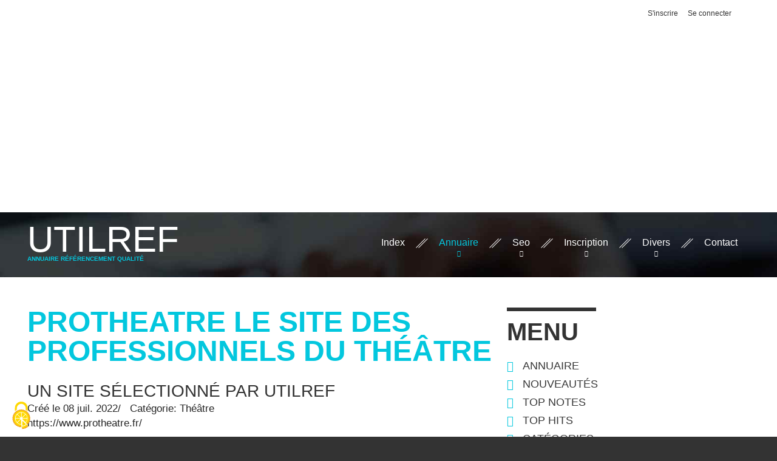

--- FILE ---
content_type: text/html; charset=ISO-8859-1
request_url: https://www.utilref.fr/Protheatre-le-site-des-professionnels-du-theatre-8.html
body_size: 5143
content:
<!DOCTYPE html>
<html lang="fr">
<head><script src="https://tarteaucitron.io/load.js?domain=www.utilref.fr&uuid=23dcc7ac8bd55da0c9eab78762066341302d1232" async></script>
      <meta charset="utf-8"><meta name="langage" content="fr"/>
    <title>Protheatre pour la promotion et la diffusion des pièces de théâtre</title>
<meta name="description" content="Prothéatre est un site professionnel sur les pièces de théâtre. Il met en relation salles de spectacles et pièces de théâtre pour en améliorer la diffusion. "/>
    <meta name = "format-detection" content = "telephone=no" />
        <meta name="viewport" content="width=device-width, initial-scale=1.0, maximum-scale=3.0, minimum-scale=1.0">
    <link rel="icon" href="images/favicon.ico">
<link rel="shortcut icon" href="images/favicon.ico" />
    <meta property="fb:app_id" content="317645312950464" />

<link rel="canonical" href="https://www.utilref.fr/Protheatre-le-site-des-professionnels-du-theatre-8.html" />

<meta property="og:url"           content="https://www.utilref.fr/Protheatre-le-site-des-professionnels-du-théâtre-8.html" />
<meta property="og:image"   content="https://www.utilref.fr/prive/photos_sites/big_8_photo1.jpg" />
  <meta property="og:type"          content="website" />
  <meta property="og:title"         content="Protheatre le site des professionnels du théâtre" />
  <meta property="og:description"   content="" />


  <meta property="og:image:width" content="1200" />
<meta property="og:image:height" content="419" />
    <link rel="stylesheet" href="css/grid.css">
    <link rel="stylesheet" href="css/style.css">   <link rel="stylesheet" href="css/contact-form.css">
    <script src="js/jquery.js"></script>
    <script src="js/jquery-migrate-1.2.1.js"></script>
    <!--[if (gt IE 9)|!(IE)]><!-->
    <script src="js/wow/wow.js"></script>
    <script>
        $(document).ready(function () {
            if ($('html').hasClass('desktop')) {
                new WOW().init();
            }
        });
    </script>


<script type="text/javascript" src="scripts/highslide-with-gallery.js"></script>
<link rel="stylesheet" type="text/css" href="scripts/highslide.css">
<script type="text/javascript">
hs.graphicsDir = 'scripts/graphics/';
hs.align = 'center';
hs.transitions = ['expand', 'crossfade'];
hs.outlineType = 'glossy-dark';
hs.wrapperClassName = 'dark';
hs.fadeInOut = true;
hs.dimmingOpacity = 0.75;

// barre de navigation
hs.addSlideshow({
   interval: 5000,
   repeat: false,
   useControls: true,
   fixedControls: 'fit',
   overlayOptions: {
      opacity: 0.5,
      position: 'bottom center',
      hideOnMouseOut: true
   }
});
</script>


    <script async src="https://pagead2.googlesyndication.com/pagead/js/adsbygoogle.js?client=ca-pub-9792322697302798"
     crossorigin="anonymous"></script>
    <!--<![endif]-->
    <!--[if lt IE 9]>
    <script src="js/html5shiv.js"></script>
    <div id="ie6-alert" style="width: 100%; text-align:center;">
        <img src="http://beatie6.frontcube.com/images/ie6.jpg" alt="Upgrade IE 6" width="640" height="344" border="0" usemap="#Map" longdesc="http://die6.frontcube.com" />
        <map name="Map" id="Map"><area shape="rect" coords="496,201,604,329" href="http://www.microsoft.com/windows/internet-explorer/default.aspx" target="_blank" alt="Download Interent Explorer" /><area shape="rect" coords="380,201,488,329" href="http://www.apple.com/safari/download/" target="_blank" alt="Download Apple Safari" /><area shape="rect" coords="268,202,376,330" href="http://www.opera.com/download/" target="_blank" alt="Download Opera" /><area shape="rect" coords="155,202,263,330" href="http://www.mozilla.com/" target="_blank" alt="Download Firefox" />
            <area shape="rect" coords="35,201,143,329" href="http://www.google.com/chrome" target="_blank" alt="Download Google Chrome" />
        </map>
    </div>
    <![endif]-->
</head>
<body>
<!--========================================================
                          HEADER
=========================================================-->
<header id="header">  <div class="info">
 <div class="container">
 <div class="row">
<div class="grid_7"></div>
<div class="grid_5"><script async defer crossorigin="anonymous" src="https://connect.facebook.net/fr_FR/sdk.js#xfbml=1&version=v7.0&appId=317645312950464&autoLogAppEvents=1" nonce="cjgH1dvZ"></script>
<ul class="socials1">     <li>  <a href="inscription.php">S'inscrire</a></li><li><a href="connexion.php">Se connecter</a></li></ul>
                </div></div></div></div>
  <div id="stuck_container">
        <div class="wrapper">
            <div class="container">
                <div class="row">
                    <div class="grid_12">
                         <h6><a href="index.php"><span class="main">UTILREF</span><br><span class="secondary">Annuaire référencement qualité</span></a></h6>
                        <nav>

     <ul class="sf-menu">
    <li> <a href="index.php">Index</a></li>
   <li class="current"> <a href="annuaire.php">Annuaire</a>
  <ul>
  <li><a href="annuaire.php">Annuaire</a></li>
<li><a href="annuaire_nouveautes.php">Nouveautés</a></li>
     <li><a href="annuaire_top_notes.php">Top notes</a></li>
    <li><a href="annuaire_top_hits.php">Top hits</a></li>
     <li><a href="categories.php">Catégories</a></li>
   <li><a href="propose_site.php">Soumission</a></li>
    <li><a href="referencement_annuaires.php">Soum 7 annuaires</a></li>
   <li><a href="moteur_de_recherche.php">Moteur de recherche</a></li>
  </ul></li>
 <li> <a href="seo.php">Seo</a> <ul>
 <li><a href=" annuaires_optimises.php">Annuaires optimisés</a></li>
  </ul></li>
<li> <a href="inscription.php">Inscription</a><ul>
  <li><a href="inscription.php">Inscription</a></li>
 <li><a href="connexion.php">Connexion</a></li></ul>
 </li>   <li><a href="#">Divers</a>
  <ul>
    <li><a href="faq.php">Aide</a></li>
  <li><a href="bannieres.php">Bannieres</a></li>
   <li><a href="partenaires.php">Partenaires</a></li>
  <li><a href="conditions.php">Conditions</a></li>
  <li><a href="conditions.php#mentions">Mentions</a></li>
   </ul></li>
   <li> <a href="contact.php">Contact</a></li>
  </ul>
                            <div class="clearfix"></div>
                        </nav>
                    </div></div></div></div></div>
</header>
<!--========================================================
                          CONTENT
=========================================================-->
<section id="content" class="common">

<div class="wrapper7 wow fadeInLeft">
<div class="container">
<div class="row">
<div class="grid_8">
<div class="h1marge"><h1>Protheatre le site des professionnels du théâtre</h1></div>


<h3>Un site sélectionné par Utilref</h3>
Créé le 08 juil. 2022/&nbsp;&nbsp;   <a href="categorie-Theatre.php" >
Catégorie:
Théâtre</a><br/><a href="https://www.protheatre.fr/" target="_blank">https://www.protheatre.fr/</a>
<br/><br/>
<!--<div class="form-group espace membres_liste ">-->
<div class="img_art"><a href="prive/photos_sites/big_8_photo1.jpg" class="highslide"  onclick="return hs.expand(this)">
<img src="prive/photos_sites/big_8_photo1.jpg" alt="Protheatre le site des professionnels du théâtre" class="img_artimg" ></a></div><strong><em>Protheatre est le site des professionnels du th&eacute;&acirc;tre. Il permet de faire la promotion des pi&egrave;ces de th&eacute;&acirc;tre et aide &agrave; leur diffusion.<br />
</em></strong>
<h2>Les spectacles en ligne.</h2>
Protheatre <a href="https://www.protheatre.fr/spectacles.php">r&eacute;f&eacute;rence les pi&egrave;ces</a> avec un contenu tr&egrave;s &eacute;toffe, ce qui permet de se faire une id&eacute;e pr&eacute;cise sur les spectacles pr&eacute;sent&eacute;s.<br />
Vous trouverez sur chaque fiche un descriptif complet, la vid&eacute;o du teaser, un album photos, des articles de journaux, des critiques des spectateurs et les dates de tourn&eacute;es.
<h2>Pour les pi&egrave;ces de th&eacute;&acirc;tre</h2>
Les personnes qui ont en charge une pi&egrave;ce de th&eacute;&acirc;tre pourront collaborer avec protheatre pour am&eacute;liorer leur diffusion.<br />
Ils peuvent contacter le site par la <a href="https://www.protheatre.fr/contact.php">rubrique contact du site</a> afin d&#39;&eacute;tudier les modalit&eacute;s d&#39;une &eacute;ventuelle collaboration.<br />
Ils pourront ainsi promotionner leurs pi&egrave;ces et en am&eacute;liorer la diffusion.
<h2>Les lieux de repr&eacute;sentation</h2>
Les responsables de la programmation des salles de spectacle pourront enrichir leur programmation en s&eacute;lectionnant une ou des pi&egrave;ces pr&eacute;sent&eacute;es sur le site.<br />
La aussi, il est possible de <a href="https://www.protheatre.fr/contact.php">contacter protheatre</a> qui sera votre interlocuteur privil&eacute;gi&eacute; pour &eacute;tudier les modalit&eacute;s d&#39;une &eacute;ventuelle diffusion.

<h2>Pour les amateurs de th&eacute;&acirc;tre</h2>
Les non-professionnels qui aiment le th&eacute;&acirc;tre gr&acirc;ce aux tourn&eacute;es en ligne pourront aller voir les pi&egrave;ces r&eacute;f&eacute;renc&eacute;es si elles passent pr&egrave;s de chez eux.<br />
Gr&acirc;ce aux riches contenus en ligne, il leur sera facile de trouver les pi&egrave;ces susceptibles de leur plaire.<br />
&nbsp;<br/><br/><div class="centrerdiv"><div class="grid_2  site_imgpetite "> <a href="prive/photos_sites/big_8_photo1.jpg" class="highslide"  onclick="return hs.expand(this)">
<img src="prive/photos_sites/mini/mini_8_photo1.jpg" alt="Protheatre le site des professionnels du théâtre" class="img_sitimg" ></a></div><div class="grid_2  site_imgpetite "><a href="prive/photos_sites/big_8_photo2.jpg" class="highslide"  onclick="return hs.expand(this)">
<img src="prive/photos_sites/mini/mini_8_photo2.jpg" alt="Protheatre le site des professionnels du théâtre" class="img_sitimg" ></a></div><div class="grid_2  site_imgpetite "><a href="prive/photos_sites/big_8_photo3.jpg" class="highslide"  onclick="return hs.expand(this)">
<img src="prive/photos_sites/mini/mini_8_photo3.jpg" alt="Protheatre le site des professionnels du théâtre" class="img_sitimg" ></a></div><div class="grid_2 site_imgpetite"><a href="prive/photos_sites/big_8_photo4.jpg" class="highslide"  onclick="return hs.expand(this)">
<img src="prive/photos_sites/mini/mini_8_photo4.jpg" alt="Protheatre le site des professionnels du théâtre" class="img_sitimg" ></a></div></div>
 <div class="grid_ div100sociaux">
 <div class="form_details">Url <a href="https://www.protheatre.fr/" class="" target="_blank" >https://www.protheatre.fr/</a></div>
<div class="form_details">Hits 10</div>
<div class="form_details">Commentaires 0</div>
 <div class="form_details">Réseaux sociaux
 <a href="https://www.facebook.com/diffusiontheatre" target="_blank" rel="nofollow" ><img src="img/facebook1.png" title='Retrouvez-nous sur Facebook' /></a><a href="https://twitter.com/protheatrefr" target="_blank" rel="nofollow" ><img src="img/twitter1.png" title='Retrouvez-nous sur twitter' /></a></div> <div class="form_details">Partager la page
<div class="fb-share-button" data-href="Protheatre-le-site-des-professionnels-du-theatre-8.html" data-layout="button_count" data-size="large" data-mobile-iframe="false" >
<a class="fb-xfbml-parse-ignore" target="_blank" href="https://www.facebook.com/sharer/sharer.php?u=https%3A%2F%2Fdevelopers.facebook.com%2Fdocs%2Fplugins%2F&amp;src=sdkpreparse">Partager</a></div>
<span>
<a href="https://twitter.com/share?url=https://www.utilref.fr/voir_site.php?no=8 &text=Site web de qualite sur Utilref"><img src="images/sharetwitter.jpg" title='Partager sur twitter' /></a>
</span>
</div></div><br/><br/><br/>
 <div class="grid_98 centrerdiv">
</div>
<div class="formcadrintera text1"><div class="demimarg centrerdiv">
<form class="" id="contact-form"  action="crypt/verifier_comment_annuaire.php" method="post" onreset="alert('Cette action va effacer vos données!')" name="formulaire">
 <input type="hidden" name="securite" value="" />
      <div class="grid_3"><span class="tagstitre">Ecrire un commentaire</span><br/><br/>
 <label class="name wow fadeInLeft" >votre nom*<input type="text" name="nom" placeholder="Votre nom ou votre pseudo"  id="nom"  required/></label><br/><br/>
<label class="email wow fadeInLeft" >E-mail*<input type="text" name="email" placeholder="Votre Email" pattern="[a-z0-9._%+-]+@[a-z0-9.-]+\.[a-z]{2,3}$"   required title="contact@essai.com"><br/><br/>  </label>
<label class="phone wow fadeInLeft">Téléphone<input type="text" name="tel"  placeholder="Votre téléphone nom obligatoire" pattern="(01|02|03|04|05|06|07|08|09)[ \.\-]?[0-9]{2}[ \.\-]?[0-9]{2}[ \.\-]?[0-9]{2}[ \.\-]?[0-9]{2}"   title="format 04.00.00.00.00 ou 0400000000"> </label>
</div>
      <div class="grid_4">
<label>Votre commentaire*<textarea name="commentaire" class="contact-form-textarea2" required></textarea></label>
  <table><tr><td><img id='cryptogram' src='crypt/cryptographp.php?cfg=0&'></td><td><a title='' style="cursor:pointer" onclick="javascript:document.images.cryptogram.src='crypt/cryptographp.php?cfg=0&&'+Math.round(Math.random(0)*1000)+1"><img src="crypt/images/reload.png"></a></td></tr></table><input type="text"  id="exampleInputCODE" placeholder="Recopier le code" required name="code">                        <div>
 <input name="idsite" type="hidden" id="idrticle" value="8">
<br/>
<label >Votre note*
 <input type="radio" name="note" value="1" required >1
  <input type="radio" name="note" value="2" >2
 <input type="radio" name="note" value="3" >3
 <input type="radio" name="note" value="4" >4
 <input type="radio" name="note" value="5" >5
</label>
                        <button type="submit" class="btn-moyen">Poster</button> <br/><br/> </div>
 </div></form></div></div>


 </div>
                 <div class="grid_4">
                    <div class="header1">
                       <h2>Menu</h2>
                     <ul class="list1 __inset1">
                            <li><a href="annuaire.php">Annuaire</a></li>
 <li><a href="annuaire_nouveautes.php">Nouveautés</a></li>
 <li><a href="annuaire_top_notes.php">Top notes</a></li>
    <li><a href="annuaire_top_hits.php">Top hits</a></li>
     <li><a href="categories.php">Catégories</a></li>
 <li>     <a href="seo.php">Seo</a></li>
  <li>     <a href="annuaires_optimises.php">Annuaires qualité</a></li>
   <li><a href="propose_site.php">Soumission</a></li>
   <li><a href="inscription.php">Inscription</a></li>
     <li><a href="connexion.php">Connexion</a></li>
      <li><a href="bannieres.php">Bannieres</a></li>
                  </ul>

                    </div></div></div></div></div></section>
<!--========================================================
                          FOOTER
=========================================================-->
<footer id="footer">    <div class="wrapper wow fadeInLeft">
        <div class="container">
            <div class="row">
                <div class="grid_3 __float-right">
                    <span class="h8">Divers</span>
                    <ul class="list2">
                        <li><a href="partenaires.php">Partenaires</a></li>
  <li><a href="bannieres.php">Bannieres</a></li>
  <li><a href="seo.php">Seo</a></li>
  <li><a href="conditions.php#mentions">Mentions</a></li></ul></div>
                <div class="grid_3 __float-right">
                    <span class="h8">Annuaire</span>
                    <ul class="list2">
      <li><a href="annuaire.php">Annuaire</a></li>
     <li><a href="annuaire_nouveautes.php">Nouveautés</a></li>
     <li><a href="annuaire_top_notes.php">Top notes</a></li>
    <li><a href="annuaire_top_hits.php">Top hits</a></li></ul></div>
                <div class="grid_3 __float-right">
                    <span class="h8">Actions</span>
<ul class="list2">
     <li><a href="connexion.php">Connexion</a></li>
     <li><a href="inscription.php">Inscription</a></li>
    <li><a href="contact.php">Contacts</a></li>
       <li><a href="propose_site.php">Soumission</a></li></ul></div>
                <div class="grid_3">
                    <span class="h8">Suivez nous</span>
                    <ul class="socials1">
                        <li><a href="https://www.facebook.com/utilref"><i class="fa fa-facebook"></i></a></li>
                        <li><a href="https://www.sortirentrenous.com/"><i class="fa fa-users"></i></a></li>
                        <li><a href="utilref_annuaire.rss"><i class="fa fa-rss"></i></a></li>
                        <li><a href="https://www.utilweb.fr/"><i class="fa fa-folder-open"></i></a></li>
                        <li><a href="#"><i class="fa fa-linkedin"></i></a></li></ul>
                    <div class="privacy-block">
                        &copy; <span id="copyright-year"></span> <a
                            href="conditions.php">Privacy policy</a>
                        <!--{%FOOTER_LINK} -->
                    </div></div></div></div></div>
</footer>
</script><script src="js/script.js"></script>
</body><!-- Google Tag Manager --><!-- <noscript><iframe src="//www.googletagmanager.com/ns.html?id=GTM-P9FT69"height="0" width="0" style="display:none;visibility:hidden"></iframe></noscript><script>(function(w,d,s,l,i){w[l]=w[l]||[];w[l].push({'gtm.start': new Date().getTime(),event:'gtm.js'});var f=d.getElementsByTagName(s)[0],j=d.createElement(s),dl=l!='dataLayer'?'&l='+l:'';j.async=true;j.src='//www.googletagmanager.com/gtm.js?id='+i+dl;f.parentNode.insertBefore(j,f);})(window,document,'script','dataLayer','GTM-P9FT69');</script><!-- End Google Tag Manager -->
</html>


--- FILE ---
content_type: text/html; charset=utf-8
request_url: https://www.google.com/recaptcha/api2/aframe
body_size: 250
content:
<!DOCTYPE HTML><html><head><meta http-equiv="content-type" content="text/html; charset=UTF-8"></head><body><script nonce="Bl5sjDKtGf6aDMM8PSq6WQ">/** Anti-fraud and anti-abuse applications only. See google.com/recaptcha */ try{var clients={'sodar':'https://pagead2.googlesyndication.com/pagead/sodar?'};window.addEventListener("message",function(a){try{if(a.source===window.parent){var b=JSON.parse(a.data);var c=clients[b['id']];if(c){var d=document.createElement('img');d.src=c+b['params']+'&rc='+(localStorage.getItem("rc::a")?sessionStorage.getItem("rc::b"):"");window.document.body.appendChild(d);sessionStorage.setItem("rc::e",parseInt(sessionStorage.getItem("rc::e")||0)+1);localStorage.setItem("rc::h",'1769620757999');}}}catch(b){}});window.parent.postMessage("_grecaptcha_ready", "*");}catch(b){}</script></body></html>

--- FILE ---
content_type: text/css
request_url: https://www.utilref.fr/css/style.css
body_size: 6895
content:
@import "animate.css";
 @import "font-awesome.min.css";
/*========================================================
@import url(//maxcdn.bootstrapcdn.com/font-awesome/4.2.0/css/font-awesome.min.css);
@import url(//fonts.googleapis.com/css?family=Exo:700);
@import url(//fonts.googleapis.com/css?family=Roboto+Condensed:400);
@import url(//fonts.googleapis.com/css?family=Roboto+Condensed:300);
@import url(//fonts.googleapis.com/css?family=Roboto+Condensed:700);
@import url(//fonts.googleapis.com/css?family=Audiowide);
@import "css?family=Exo:700";
@import "css?family=Exo:500";
@import "css?family=Exo:600";
@import "css?family=Exo:900";
                    Main layout styles  #03c7de;
=========================================================*/
body {
  font: 400 17px/24px "Roboto Condensed", sans-serif;
  color: #272727;  background: #333333;}
a[href^="tel:"] {  color: inherit;  text-decoration: none;}
a {  text-decoration: none;  color: inherit;
  -webkit-transition: all 0.3s ease;  transition: all 0.3s ease;}
a:hover {  color: #03c7de;}
img {  max-width: 100%;}
* {  -webkit-text-size-adjust: none;}
/* ======= Headers ======= */
h2 {  font: 700 40px/40px "Roboto Condensed", sans-serif;
  text-transform: uppercase;  color: #333333;
  position: relative;  padding-top: 20px;  margin-bottom:15px;}
h2:before {  content: '';  display: block;
  position: absolute;  top: 0px;  left: 0;
  height: 6px;  width: 147px;  background: #333333;}
h3 {  font: 400 28px/34px "Roboto Condensed", sans-serif;
  text-transform: uppercase;  color: #333333;}
@media (min-width: 768px) and (max-width: 979px) {
  h2 {    font-size: 32px;  }
 h3 {    font-size: 26px;  }
}
@media (max-width: 767px) {
  h2 {    font-size: 28px;    line-height: 28px;  }
  h3 {    font-size: 22px;    line-height: 25px;  }
}
.header1 {  margin-bottom: 22px; }
h4 {  font: 400 18px/24px "Roboto Condensed", sans-serif;
  text-transform: uppercase;  color: #333333;}
h5 {  font: 300 16px/20px "Exo", sans-serif;
  text-transform: uppercase;  color: #333333;}
 .{  font: 700 18px/18px "Roboto Condensed", sans-serif;
  text-transform: uppercase;  color: #ffffff;  display: block;}
.h8 {  font: 700 18px/18px "Roboto Condensed", sans-serif;
  text-transform: uppercase;  color: #ffffff;  display: block;}
.font1 {  font: 900 44px/44px "Exo", sans-serif;  text-transform: uppercase;  color: #03c7de;  display: inline-block;}
.font1:hover a {  color: #333333;}
@media (max-width: 767px) {
.font1 {    font-size: 24px;    line-height: 24px;  }
}
.font2 {  font: 600 18px/21px "Exo", sans-serif;  text-transform: uppercase;  color: #03c7de;  display: inline-block;}
/* ======= Buttons ======= */
.btn-default,.btn {  font: 400 14px/24px "Roboto Condensed", sans-serif;  color: #333333;  text-transform: uppercase;  display: inline-block;}
.btn-default:hover {  color: #03c7de;}
.btn-warning {  font: 400 14px/24px "Roboto Condensed", sans-serif;  color: #333333; background:#FFD9B8;  text-transform: uppercase;  display: inline-block;}
.btn:hover {  color: #03c7de;}
.btn-warning:hover {  color: #03c7de;}
.btn-big {  display: inline-block;  background: #03c7de;  color: #ffffff;  font: 400 14px/24px "Roboto Condensed", sans-serif;
  padding: 15px 47px 14px;  text-transform: uppercase;  text-align: center;}
.btn-big:hover {  background: #039aac;  color: #ffffff;}
.btn-moyen {  display: inline-block;  background: #03c7de;  color: #ffffff;
  font: 400 14px/20px "Roboto Condensed", sans-serif;  padding: 10px 30px 6px;  text-transform: uppercase;  text-align: center;}
.btn-moyen:hover {  background: #039aac;  color: #ffffff;}
.btn-big.__inset1 {  border: 1px solid #969696;  background: transparent;
  color: #333333;  padding-top: 13px;  padding-bottom: 13px;}
.btn-big.__inset1:hover {  background: #03c7de;  color: #ffffff;}
@media (max-width: 479px) {  .btn-big.__inset1 {    background: #ffffff;  }
}
@media (min-width: 768px) and (max-width: 979px) {
  .btn-big {    padding: 8px 20px;  }
   .btn-moyen {    padding: 6px 12px;  }
}
/* ======= Modifiers ======= */
.__display-none {  display: none;}
.__float-right {  float: right !important;}
@media (max-width: 767px) {  .__float-right {    float: none !important;  }
}
.__display-inline {  display: inline;}
.__hover-color {  color: #03c7de;}
.__upper {  text-transform: uppercase;}
.__normal {  font-weight: 400;}
.__relative {  position: relative;}
/* ======= Wrappers ======= */
.wrapper1 {  padding: 52px 0 47px;  border-bottom: 1px solid #c9c9c9;}
.wrapper1 .font2 {  margin-top: 2px;}
.wrapper2 {  padding: 39px 0 81px;}
.wrapper3 {  border-bottom: 1px solid #d2d2d2;  padding-bottom: 80px;}
.wrapper4 {  padding: 80px 0 24px;  background: #f6f8fa;}
.wrapper5 {  border-bottom: 1px solid #d2d2d2;}
.wrapper6 {  padding-bottom: 80px;}
.wrapper6 .header1 {  margin-bottom: 27px;}
.wrapper7 {  padding-bottom: 26px;}
.wrapper8 {  padding-bottom: 67px;}
.wrapper9 {  padding-bottom: 39px;}
/*========================================================
                    HEADER styles
=========================================================*/
#header {  background-repeat: #ffffff;}
@media (max-width: 979px) {
  #header {    text-align: center;  }
}
#header .info {  padding: 16px 0 6px;  background: #ffffff;  font: 300 12px/14px "Roboto Condensed", sans-serif;  color: #333333;}
@media (max-width: 979px) {
  #header .info {    font-size: 9px;    line-height: 9px;  }
}
@media (max-width: 767px) {
  #header .info {    font-size: 12px;    line-height: 14px;  }
}
#header .info address,
#header .info .phone,
#header .info .link {  display: block;  padding-left: 23px;  position: relative;}
#header .info address:before,
#header .info .phone:before,
#header .info .link:before {  content: '';  display: block;  position: absolute;  left: 0;  top: 0;
  width: 15px;  height: 16px;  overflow: hidden;  background: no-repeat left 0;}
@media (max-width: 767px) {
  #header .info address:before,  #header .info .phone:before,  #header .info .link:before {    display: none;  }
}
#header .info address:before {  background-image: url(../images/icon1.png);}
#header .info .link:before {  background-image: url(../images/icon2.png);}
#header .info .phone:before {  background-image: url(../images/icon3.png);}
#header .info .socials1 {  text-align: right;  margin-top: -1px;
}
@media (max-width: 767px) {
  #header .info .socials1 {    text-align: center;    margin-top: 20px;  }
}
#header #stuck_container {  position: relative;  padding: 15px 0 3px;  z-index: 400;  background: url(../images/header_background.jpg) no-repeat;  background-size: cover;}
@media (max-width: 979px) {
  #header #stuck_container {    padding-top: 0;    padding-bottom: 5px;  }
}
#header.main-page #stuck_container {  position: absolute;  left: 0;  right: 0;  background: url(../images/background1.png) repeat;}
@media (max-width: 979px) {
  #header.main-page #stuck_container {    position: relative;  }
}
.socials1 li {  display: inline-block;  margin-bottom: 10px;}
.socials1 li + li {  margin-left: 16px;}
.socials1 li a i {  font-size: 19px;  line-height: 19px;  color: #000000;  -webkit-transition: all 0.3s ease;  transition: all 0.3s ease;}
.socials1 li a:hover i {  color: #03c7de;}
/* ======= Logo ======= */
h6 {  float: left;  position: relative;}
@media (max-width: 979px) {
  h6 {    float: none;    display: inline-block;  }
}
@media (max-width: 767px) {
  h6 {    margin-top: 10px;  }
}
h6 .main,
h6 .secondary {  display: inline-block;}
h6 .main {  font: 400 60px/60px "Audiowide", sans-serif;  text-transform: uppercase;  color: #ffffff;}
h6 .secondary {  font: 700 10px/12px "Roboto Condensed", sans-serif;  color: #03c7de;  text-transform: uppercase;  margin-top: -4px;}
/* ======= h1======= */
h1 {  font: 700 48px/48px "Roboto Condensed", sans-serif;  text-transform: uppercase; color: #03c7de;  position: relative;float: left;  margin-bottom:24px;}
@media (max-width: 979px) {
  h1 {    float: none;    display: inline-block;    font: 700 40px/40px "Roboto Condensed", sans-serif;    margin-bottom:18px;  }
}
@media (max-width: 767px) {
  h1 {         font: 700 32px/32px "Roboto Condensed", sans-serif;         margin-bottom:12px;  }
}
h1 .main,
h1 .secondary {  display: inline-block;}
h1 .main {  font: 400 60px/60px "Audiowide", sans-serif;  text-transform: uppercase;  color: #ffffff;}
h1 .secondary {  font: 700 10px/12px "Roboto Condensed", sans-serif;  color: #03c7de;  text-transform: uppercase;  margin-top: -4px;}
/* ======= Main menu variables ======= */
/* ======= Sub menus common variables ======= */
/* ======= First level sub menu variables ======= */
/* ======= Second level sub menu variables ======= */
nav {  float: right;  margin-top: 27px;}
@media (max-width: 979px) {
nav {    display: inline-block;    float: none;    margin-top: 0;  }
}
/* Main menu styles
========================================================*/
.sf-menu > li {  -webkit-box-sizing: border-box;  -moz-box-sizing: border-box;  box-sizing: border-box;  float: left;
  position: relative;  text-align: center;}
.sf-menu > li + li {  margin-left: 56px;}
.sf-menu > li + li:before {  content: '';  position: absolute;  display: block;  width: 26px;  height: 16px;  background: url(../images/divider1.png) no-repeat center 0;  left: -41px;  top: 1px;}
.sf-menu > li > .sf-with-ul:after {  font-family: FontAwesome;  font-size: 10px;  position: absolute;  font-style: normal;  font-weight: normal; text-decoration: none;  cursor: default;  content: "\f0d7";  color: #ffffff;
  bottom: -10px;  left: 50%;  margin-left: -3px;  -webkit-transition: all 0.3s ease;  transition: all 0.3s ease;}
.sf-menu > li > a {  text-transform: capitalize;  font: 500 16px/16px "Exo", sans-serif;  display: inline-block;
  -webkit-transition: 0.3s all ease;  transition: 0.3s all ease;  color: #ffffff;}
.sf-menu > li > a:hover {  color: #03c7de;  -webkit-transition: 0.3s all ease;  transition: 0.3s all ease;}
.sf-menu > li > a:active {  background: transparent;  color: #03c7de;}
.sf-menu .sfHover > a:after {  color: #03c7de;}
.sf-menu > li.current > a {  color: #03c7de;}
.sf-menu > li.current > .sf-with-ul:after {  color: #03c7de;}
.sf-menu > li.sfHover > a {  color: #03c7de;}
.sf-menu a {  -webkit-transition: 0.3s all ease;  transition: 0.3s all ease;}
.sf-menu a:hover {  -webkit-transition: 0.3s all ease;  transition: 0.3s all ease;}
/* First level sub-menu styles
========================================================*/
.sf-menu ul {
  -webkit-box-sizing: border-box;
  -moz-box-sizing: border-box;
  box-sizing: border-box;
  display: none;
  border-radius: 3px;
  width: 110px;
  font: 400 12px/12px Arial, sans-serif;
  position: absolute;
  top: 21px;
  left: 50%;
  margin-left: -55px;
  background: #292929;
  text-align: left;
  padding: 34px 0 35px 16px;
  z-index: 2;
}
.sf-menu ul > li + li {
  margin-top: 22px;
}
.sf-menu ul li {
  position: relative;
  display: block;
}
.sf-menu ul li > .sf-with-ul:after {
  font-family: FontAwesome;
  font-size: 10px;
  position: absolute;
  font-style: normal;
  font-weight: normal;
  text-decoration: none;
  cursor: default;
  content: "\f0da";
  color: #ffffff;
  bottom: -1px;
  right: 15px;
  -webkit-transition: all 0.3s ease;
  transition: all 0.3s ease;
}
.sf-menu ul li a {
  color: #ffffff;
  text-transform: uppercase;
}
.sf-menu ul li a:hover {
  color: #03c7de;
}
.sf-menu ul > .sfHover > a:after {
  color: #03c7de;
}
.sf-menu ul li.sfHover > a {
  color: #03c7de;
}
/* Second level sub-menu styles
========================================================*/
.sf-menu ul ul {
  position: absolute;
  top: -5px;
  left: 94px;
  margin-left: 0;
  background: #03c7de;
  padding: 10px 0 11px 10px;
  z-index: 4;
  text-align: left;
}
.sf-menu ul ul li a {
  color: #ffffff;
  text-transform: uppercase;
}
.sf-menu ul ul li a:hover {
  color: #000000;
}
.sf-menu ul ul li + li {
  margin-top: 18px;
}
@media only screen and (max-width: 767px) {
  .sf-menu {
    display: none;
  }
  nav {
    width: 100%;
    float: none;
  }
  .select-menu {
    border-radius: none;
    display: block;
    text-transform: capitalize;
    float: none;
    color: #03c7de;
    width: 100%;
    margin-bottom: 10px;
    background: #ffffff;
    font: 22px/28px "Exo", sans-serif;
    text-align: left;
    border: 1px solid #c1c1c1;
    padding: 2px 0;
    position: relative;
  }
  .select-menu option {
    text-align: left;
    position: relative;
  }
}
/*========================================================
                    CONTENT styles
=========================================================*/
#content {
  background: #ffffff;
}
#content.common {
  padding-top: 50px;
}
.content {
  background: #ffffff;
}


@media (min-width: 768px) and (max-width: 979px) {
#content.common {
  padding-top: 40px;
}

}
@media (max-width: 767px) {
 #content.common {
  padding-top: 30px;
}
}


/* ======= Banner 1 OUR ======= */
.banner1 {
  background: #333333;
  padding: 43px 0;
}
/* ======= Post 1 OUR ======= */
.post1 img {
  float: left;
  border: 3px solid #ffffff;
  border-radius: 500px;
  margin-right: 12px;
  padding: 0;
  margin-top: -2px;
}
.post1 .header {
  color: #ffffff;
  text-transform: uppercase;
}
.post1 .header a {
  display: inline-block;
}
.post1 .header .main {
  display: block;
  font: 700 24px/30px "Roboto Condensed", sans-serif;
  margin-bottom: -2px;
}
.post1 .header .secondary {
  display: block;
  font: 700 30px/30px "Roboto Condensed", sans-serif;
}
@media (min-width: 768px) and (max-width: 1199px) {
  .post1 {
    text-align: center;
  }
  .post1 img {
    float: none;
    display: block;
    margin: 0 auto 10px;
  }
}
@media (max-width: 767px) {
  .post1 {
    margin-bottom: 40px;
  }
}
/* ======= Post 2 Feel free to communicate ======= */
.post2 {
  margin-bottom: 114px;
}
.post2 h2 {
  margin-bottom: 22px;
}
.post2 h3 {
  margin-bottom: 8px;
}
.post2 .btn-big {
  margin-top: 71px;
}
.post2 .btn-moyen {
  margin-top: 71px;
}
/* ======= Post 3 Internet consulting ======= */
.post3 h2 {
  margin-bottom: 26px;
}
.post3 .header {
  display: block;
  font: 400 14px/24px "Roboto Condensed", sans-serif;
  color: #333333;
  text-transform: uppercase;
}
.post3 .btn-big {
  margin-top: 38px;
}
.post3 .btn-moye, {
  margin-top: 38px;
}
.post3.__inset1 {
  padding-right: 67px;padding-left: 20px;
}
/* ======= banner 2 From the ground ======= border: 1px solid #d2d2d2; */
.banner2 {
  background: url(../images/page1_img9.WebP) no-repeat center 0;
  background-size: cover;
  margin-left:-30px;  margin-right:30px;
  padding: 80px 0 61px;

}
/* ======= Banner 3 Newsletter subscription ======= */
.banner3 {
  padding: 33px 0 35px;
  border-bottom: 1px solid #e4e4e4;
}
.banner3 span {
  display: block;
}
.banner3 .header {
  font: 700 36px/36px "Roboto Condensed", sans-serif;
  color: #03c7de;
  text-transform: uppercase;
  display: block;
  margin-bottom: 1px;
}
.banner3 .secondary {
  display: block;
  font: 400 18px/24px "Roboto Condensed", sans-serif;
  color: #333333;
  margin-bottom: 3px;
  text-transform: uppercase;
}
.banner3 p {
  font: 400 12px/18px "Roboto Condensed", sans-serif;
  color: #909090;
}
/* ======= banner 4 Partners ======= */
.banner4 {
  padding: 45px 0 41px;
}
@media (max-width: 767px) {
  .banner4 {
    text-align: center;
  }
  .banner4 img {
    margin-bottom: 30px;
  }
}
.banner4 a:hover img {
  -webkit-transition: opacity 0.3s ease;
  transition: opacity 0.3s ease;
  opacity: 0.8;
  filter: alpha(opacity=80);
}
/* ======= Post 4 About our company ======= */
.post4 {
  margin-bottom: 50px;
}
.post4 h3 {
  margin-bottom: 6px;
}
.post4 p {
  margin-bottom: 14px;
}
.post4 img {
  margin-top: 2px;
}
@media (max-width: 767px) {
  .post4 img {
    width: 100%;
  }
}
.post4.__inset1 h3 {
  margin-top: 1px;
}
.post4.__inset1 img {
  margin-top: 7px;
}
.post4.__inset1 .btn-big {
  margin-top: 9px;
}
@media (max-width: 767px) {
  .post4.__inset1 img {
    margin-bottom: 20px;
  }
}
/* ======= Post 5 Our advantages ======= */
.post5 {
  margin-top: 7px;
  background: #ebebeb;
  text-align: center;
  padding: 28px 25px 25px;
}
.post5 .header {
  font: 900 30px/30px "Exo", sans-serif;
  color: #333333;
  text-transform: uppercase;
  margin-bottom: 10px;
  display: inline-block;
}
.post5 p {
  color: #898989;
}
.post5 .btn-default {
  margin-top: 16px;
}
/* ======= Blockquote 1 Testimonials ======= */
.blockquote1 {
  margin-top: 23px;
  padding-left: 59px;
  position: relative;
}
.blockquote1 cite {
  font-style: italic;
  display: block;
  margin-bottom: 18px;
}
.blockquote1 .author {
  display: inline-block;
  font: 400 18px/20px "Roboto Condensed", sans-serif;
  text-transform: uppercase;
  color: #333333;
}
.blockquote1 .author:hover {
  color: #03c7de;
}
.blockquote1 .who {
  display: inline-block;
  margin-top: -2px;
  font: 400 14px/20px "Roboto Condensed", sans-serif;
  color: #03c7de;
}
.blockquote1:before {
  font-family: FontAwesome;
  font-size: 48px;
  position: absolute;
  font-style: normal;
  font-weight: normal;
  text-decoration: none;
  cursor: default;
  top: 16px;
  left: 0;
  content: '\f10d';
  line-height: 24px;
  color: #333333;
}
/* ======= Post 6 The best solutions for you ======= */
.post6 {
  margin-top: 6px;
  text-align: center;
  margin-bottom: 63px;
}
.post6 img {
  margin-bottom: 24px;
}
.post6 h3 {
  font-weight: 700;
}
@media (max-width: 979px) {
  .post6 {
    padding: 4px;
  }
}
/* ======= Post 7 Blog ======= */
.post7 {
  margin-top: 24px;
  margin-bottom: 54px;
}
.post7 time {
  -webkit-box-sizing: border-box;
  -moz-box-sizing: border-box;
  box-sizing: border-box;
  padding: 12px 2px 12px;
  margin-top: 4px;
  display: block;
  text-align: center;
  text-transform: uppercase;
  color: #ffffff;
  background: #03c7de;
  width: 60px;
}
@media (max-width: 979px) {
  .post7 time {
    width: 100%;
  }
}
@media (max-width: 767px) {
  .post7 time {
    padding: 2px;
    margin-bottom: 10px;
  }
}
.post7 time span {
  display: block;
}
@media (max-width: 767px) {
  .post7 time span + span {
    margin-left: 10px;
  }
}
@media (max-width: 767px) {
  .post7 time span {
    display: inline-block;
  }
}
.post7 time .day {
  font-size: 30px;
  line-height: 30px;
  margin-bottom: 6px;
}
@media (max-width: 767px) {
  .post7 time .day {
    margin-bottom: 0;
  }
}
.post7 time .month {
  font-size: 14px;
  line-height: 18px;
}
@media (max-width: 767px) {
  .post7 time .month {
    font-size: 30px;
    line-height: 30px;
  }
}
.post7 time .year {
  font-size: 14px;
  line-height: 18px;
}
@media (max-width: 767px) {
  .post7 time .year {
    font-size: 30px;
    line-height: 30px;
  }
}
.post7 h3 {
  margin-bottom: 4px;
}
.post7 .info {
  margin-bottom: 25px;
  font-size: 16px;
}
.post7 .info .by {
  color: #03c7de;
}
.post7 .info .by:hover {
  color: #333333;
}
.post7 img {
  margin-bottom: 41px;
}
.post7 .btn-big {
  margin-top: 23px;
}

.post7 .btn-moen {
  margin-top: 23px;
}
/* ======= Post 8 Privacy Policy ======= */
.post8 {
  margin-bottom: 37px;
}
.post8 h3 {
  margin-bottom: 6px;
}
.post8 .simple-link {
  margin-top: 24px;
}
/* ======= List 1 ======= */
.list1 li {
  padding-left: 26px;
  position: relative;
  font: 400 18px/30px "Roboto Condensed", sans-serif;
  color: #383838;
  text-transform: uppercase;
}
.list1 li:before {
  font-family: FontAwesome;
  font-size: 18px;
  position: absolute;
  font-style: normal;
  font-weight: normal;
  text-decoration: none;
  cursor: default;
  line-height: 30px;
  content: '\f138';
  left: 0;
  top: 1px;
  color: #03c7de;
}
.list1.__inset1 {
  margin-top: 21px;
  margin-bottom: 43px;
}
/* ======= Gallery  ======= */
.gallery_image {
  float: left;
  width: 33.333333333333336%;
}
@media (max-width: 767px) {
  .gallery_image {
    float: none;
    width: 100%;
    margin-top: 30px;
  }
}
.gallery_image a {
  display: block;
  position: relative;
  background: #000000;
}
.gallery_image a .hover {
  -webkit-transition: all 1s ease;
  transition: all 1s ease;
  opacity: 0;
  filter: alpha(opacity=0);
  position: absolute;
  width: 100%;
  height: 100%;
  top: 0;
  left: 0;
  text-align: center;
  -webkit-box-sizing: border-box;
  -moz-box-sizing: border-box;
  box-sizing: border-box;
}
.gallery_image a .hover .content {
  position: absolute;
  top: 50%;
  margin-top: -100px;
  padding: 0 35px;
}
@media (max-width: 1199px) {
  .gallery_image a .hover .content {
    margin-top: -124px;
  }
}
@media (max-width: 979px) {
  .gallery_image a .hover .content {
    margin-top: -95px;
  }
}
@media (max-width: 479px) {
  .gallery_image a .hover .content {
    margin-top: -62px;
  }
}
.gallery_image a .hover .content .hover-ico {
  width: 24px;
}
.gallery_image a .hover .content .slogan {
  text-align: center;
  font: 900 30px/30px "Exo", sans-serif;
  color: #ffffff;
  text-transform: uppercase;
  display: inline-block;
}
@media (min-width: 768px) and (max-width: 979px) {
  .gallery_image a .hover .content .slogan {
    font-size: 17px;
    line-height: 17px;
  }
}
.gallery_image a .hover .content p {
  margin-top: 11px;
  margin-bottom: 9px;
  color: #ffffff;
}
@media (max-width: 979px) {
  .gallery_image a .hover .content p {
    font-size: 14px;
    line-height: 16px;
  }
}
@media (max-width: 479px) {
  .gallery_image a .hover .content p {
    display: none;
  }
}
.gallery_image a img {
  -webkit-box-shadow: 0 0 0 0 #ffffff;
  box-shadow: 0 0 0 0 #ffffff;
  margin-bottom: 0;
}
@media (max-width: 979px) {
  .gallery_image a img {
    width: 100%;
  }
}
.gallery_image a:hover img.main {
  opacity: 0.2;
  -ms-filter: "progid:DXImageTransform.Microsoft.Alpha(Opacity=20)";
}
.gallery_image a:hover .hover {
  opacity: 1;
  filter: alpha(opacity=100);
}
.gallery_image a img {
  opacity: 1;
  -webkit-transition: opacity 0.3s ease;
  transition: opacity 0.3s ease;
}
.gallery_image.__inset1 {
  width: 50%;
  float: left;
  margin-top: -1px;
}
.gallery_image.__inset1 img {
  -webkit-box-shadow: 0 0 0 0 #ffffff;
  box-shadow: 0 0 0 0 #ffffff;
  width: 100%;
}
.gallery_image.__inset1 a {
  background: #333333;
}
.gallery_image.__inset1 a .hover {
  -webkit-transition: all 1s ease;
  transition: all 1s ease;
  padding: 0;
  opacity: 0;
  filter: alpha(opacity=0);
  top: 0;
  left: 0;
  width: 100%;
  height: 100%;
  position: absolute;
}
.gallery_image.__inset1 a .hover .slogan {
  text-align: center;
  position: absolute;
  font: 900 30px/30px "Exo", sans-serif;
  color: #ffffff;
  text-transform: uppercase;
  display: inline-block;
  left: 0;
  right: 0;
  top: 50%;
  margin-top: -30px;
}
@media (min-width: 768px) and (max-width: 979px) {
  .gallery_image.__inset1 a .hover .slogan {
    font-size: 17px;
    line-height: 17px;
  }
}
.gallery_image.__inset1 a .hover .slogan:after {
  position: absolute;
  content: '';
  display: block;
  width: 38px;
  height: 38px;
  background: url(../images/hover-icon2.png) no-repeat center;
  margin-left: -19px;
  left: 50%;
  bottom: -54px;
}
.gallery_image.__inset1 a:hover img {
  opacity: 0.2;
  filter: alpha(opacity=20);
}
.gallery_image.__inset1 a:hover .hover {
  opacity: 1;
  filter: alpha(opacity=100);
}
@media (max-width: 767px) {
  .gallery_image.__inset1 {
    width: 100%;
    display: block;
    float: none;
    margin-top: 30px;
  }
}
/* ======= Google Map  ======= */
.google-map_contacts {
  margin-top: 28px;
}
.google-map_contacts iframe {
  width: 100%;
  height: 440px;
}
@media (max-width: 767px) {
  .google-map_contacts iframe {
    height: 200px;
  }
}
/* ======= Address  ======= */
.address-block {
  margin-top: 25px;
}
@media (max-width: 767px) {
  .address-block {
    margin-bottom: 50px;
  }
}
.address-block address {
  margin-bottom: 3px;
}
.address-block span {
  line-height: 12px;
}
.address-block .our-address {
  display: block;
  margin-bottom: 13px;
  font: 400 18px/22px "Roboto Condensed", sans-serif;
  color: #383838;
  text-transform: uppercase;
}
.address-block .numbers {
  display: inline-block;
  min-width: 70px;
}
.simple-link {
  display: inline-block;
  text-decoration: underline;
  color: #03c7de;
}
.simple-link:hover {
  color: #333333;
}
/*========================================================
                    FOOTER styles
=========================================================*/
#footer {
  padding: 62px 0;
  background: #333333;
}
#footer .socials1 {
  margin-top: 24px;
}
#footer .socials1 li {
  margin-right: 22px;
}
#footer .socials1 li + li {
  margin-left: 0;
}
#footer .socials1 li a:hover i {
  color: #03c7de;
}
#footer .socials1 li a i {
  color: #ffffff;
  font-size: 22px;
  line-height: 22px;
}
#footer .privacy-block {
  margin-top: 14px;
  font: 300 14px/14px "Roboto Condensed", sans-serif;
  text-transform: uppercase;
  color: #ffffff;
}
#footer address {
  margin-top: 22px;
}
#footer address span {
  display: block;
  color: #b8b8b8;
  font: 300 12px/14px "Roboto Condensed", sans-serif;
  margin-bottom: 16px;
  text-transform: uppercase;
}
#footer .list2 {
  margin-top: 22px;
}
@media (max-width: 767px) {
  #footer {
    padding-top: 0;
  }
  #footer .h8 {
    margin-top: 40px;
  }
}
/* ======= List 2 ======= */
.list2 li {
  padding-left: 21px;
  position: relative;
  font: 300 12px/14px "Roboto Condensed", sans-serif;
  color: #b8b8b8;
  text-transform: uppercase;
}
.list2 li a:hover {
  color: #03c7de;
}
.list2 li:before {
  content: '';
  display: block;
  position: absolute;
  width: 4px;
  height: 4px;
  background: url(../images/list2.png) no-repeat center;
  left: 0;
  top: 5px;
}
.list2 li + li {
  margin-top: 16px;
}
/*========================================================
                    Widget styles
=========================================================*/
/* UItoTop styles
========================================================*/
#toTop {
  display: none;
  text-decoration: none;
  position: fixed;
  bottom: 80px;
  right: 30px;
  overflow: hidden;
  border: none;
  text-align: center;
  color: #ffffff;
  background: #3f3f3f;
  width: 42px;
  height: 42px;
  border-radius: 200px;
  font-size: 30px;
  line-height: 38px;
  z-index: 20;
  -webkit-transition: color 0.5s ease;
  transition: color 0.5s ease;
}
#toTop:hover {  outline: none;  color: #03c7de;}
@media only screen and (max-width: 1199px) {
  #toTop {    display: none !important;  }
}
/*Core variables and mixins*/
.div100acc {padding:0px 10px 10px 10px;margin:10px 12px 20px 0px;height: 550px;}
.htlientitre {height: 100px;}
 .img_art{top:-1px; margin-left: auto ;margin-left: right ;margin-bottom: 20px;float:center;  text-align: center;}
  .title_site {height: 50px; }
  .divgridacc {overflow:auto;}
  .pagination{font-family:Arial,Helvetica,sans-serif,georgia;font-size:1em;margin:20px 1px;padding:25px 1px 10px}
.pagination .courante{background:#e9535e none repeat scroll 0 0;border:1px solid #918a7b;color:#fff;border-radius:.5em;-moz-border-radius:.5em;margin-left:5px;padding:4px 8px;text-decoration:none}
.pagination .desactive{color:#918a7b;margin-left:5px;padding:3px 7px;text-decoration:none}
.pagination a{background:#f7f5ef none repeat scroll 0 0;background-image:url(../img/fancy_shadow_n.png);background-repeat:repeat-x;
border:1px solid #918a7b;color:#000;margin-left:5px;border-radius:.5em;-moz-border-radius:.5em;padding:3px 7px;text-decoration:none}
.pagination a:hover{background:#ece6d7 none repeat scroll 0 0;border:1px solid #555;color:#4b4438}.dive{overflow-x:auto;border:3px solid #f0efed;margin-left:auto;margin-right:auto;background:#fff}

.by1,.where {  color: #03c7de;}
 .by1:hover,.where:hover {  color: #333333;}
.formcadreblog {background: #FAFAFA; border: 1px #BFBFBF; margin-left:-10px; padding: 2px 10px 16px 10px;border-radius: 5px;border-style:outset; width: 96.5%;float: left;min-height: 1px; overflow-wrap: break-word;}
#colonneGauche{float:left;overflow-x:auto;}
#colonneDroite{float:right;overflow-x:auto;}
#colonneCentre{float:center;overflow-x:auto;}
.h1marge {display: inline-block; width:100%;margin-bottom:1px;}
/*.h2marge {height: 70px;margin-bottom: 50px;}*/
.div100m {-moz-border-radius:1px;-webkit-border-radius:1px;border-radius:1px;border: 1px ridge #424340;padding:5px 8px 10px 8px;margin:20px 5px 20px 5px;display:inline;float:left;width: 96.5%;}
.formcadrinter{ background:#EBEBEB;  padding:10px; width:calc(100% - 20px);overflow: auto;  }
.formcadrinterb{ background:#EBEBEB;  padding:0px;  float:left;width: 100%; overflow: auto; }
.formcadrintera {background:#EBEBEB; padding-right:1px; display:inline;float:left;width: 100%;}
.text1 {margin-bottom: 10px;}
.text1 span {font-size: 17px;line-height: 18px;  display: block;}
.text1 .fa {margin-right: 10px;font-size: 20px;margin-top: 1px;}
.text1.tx__1 {margin-bottom: 8px;}
.demimarg{width:90%;  margin:auto;}
.supdep {word-break: break-word;}
.cadrea{border:1px solid red}
.cadreb{border:1px solid blue}
.cadrec{border:1px solid green}
.formcadr{background:#EBEBEB;  width:calc(100% - 10px);margin-left: 5px; padding-bottom:10px;; padding-top:10px; margin-bottom:25px }
.formcadrmb{background:#EBEBEB;  width:calc(100% - 10px);  margin:5px}
.formcadrintermb{ padding:10px; width:calc(100% - 20px);overflow: auto; }
.title_details{float:left;width:20%;font-weight:bold}
.form_details{float:left;width:98%;margin:0 0 7px 0}
.infos_details{line-height:1.5em;margin-left:20%;}
.div100sociaux {padding-right:1px; margin:25px 0px 25px 0px; display:inline;float:left;width: 100%;}
.div100carte {-moz-border-radius:1px;-webkit-border-radius:1px;border-radius:1px;border: 1px ridge #424340;padding-right:1px; margin:20px 0px 20px 0px; display:inline;float:left;width: 100%;}
.div100prive {-moz-border-radius:1px;-webkit-border-radius:1px;border-radius:1px;border: 1px ridge #424340;padding:10px 8px 10px 8px; margin:20px 0px 20px 0px; display:inline;float:left;width: 98%;}
.div100privea {-moz-border-radius:1px;-webkit-border-radius:1px;border-radius:1px;border: 1px ridge #424340;padding:10px 8px 10px 8px; margin:20px 0px 10px 25px; display:inline;float:left;width: 96%;}
.formcadrintera {background:#EBEBEB; padding-right:1px; display:inline;float:left;width: 100%;}
.img_fright {position: relative;top: -1px;margin-left: 15px; margin-top: 20px;float: center;height:180px;max-width:100%; width: auto;}
#cherchprive  {background:#acacac;width:38%;-moz-border-radius:4px;-webkit-border-radius:4px;border-radius:4px;border:4px solid #808080;padding:10px 8px 10px 8px;margin:20px 0 40px 0;color:#fff}
.formcadrecomment{ margin-bottom:28px; margin-right:35px;  width:98%;overflow-x:auto}
.depassepassaut{  overflow-wrap: break-word;}
.depassepas{  overflow: hidden;  }
.centrer{ text-align: center;}
.centrerdiv{  text-align:center; margin:auto;}
.div100mf {-moz-border-radius:3px;-webkit-border-radius:3px;border-radius:3px;border: 3px ridge #808080;padding:5px 10px 10px 10px;margin:10px 0px 10px 0px;display:flex;float:left;width: 96%;}
.title_ha{float:left;width:100%;background:#137C8B;border-top-left-radius:5px;border-top-right-radius:5px}
.title_ha h2 {padding-top: 10px;padding-left: 10px;font-size: 30px;line-height: 32px;font-style: italic;color:white}
.toph {margin-top: 20px;}
.comptevm,.attention{font-size:20px;Font-Weight:Bold;line-height:18px;color:#FF8743}
.comptev,.positif{font-size:20px;Font-Weight:Bold;line-height:18px;color:#006400}
.comptenv,.negatif{font-size:20px;Font-Weight:Bold;line-height:18px;color:#e40000}
.margbot {  margin-top: 15px; }
.title_h{float:left;width:100%;background:#03C7DE;border-top-left-radius:5px;border-top-right-radius:5px;padding-top:-20px;}
.message{margin-left:2%;margin-right:8%;width:90%;font-size: 20px;margin-bottom:15px;float: left;color:#ffffff;}
.message1{margin-left:5%;margin-right:5%;width:90%;font-size: 20px;-moz-border-radius:20px;-webkit-border-radius:20px;border-radius:20px;padding:15px;margin-bottom:15px;display: inline-block; display:inline; float: left; background:url('../../images/black_40p.png');color:#ffffff;}
a.link9{font:11px/11px 'Open Sans',cursive;color:#fff;margin-bottom:5px;text-transform:uppercase;letter-spacing:1px;padding:6px 30px 5px 10px;display:inline-block;
background:url(../img/search_icon2.png) right 0 no-repeat #8f8f8f}
a:hover.link9{font:11px/11px 'Open Sans',cursive;color:#fff;margin-bottom:5px;text-transform:uppercase;letter-spacing:1px;padding:6px 30px 5px 10px;display:inline-block;
background:url(../img/search_icon2.png) right 0 no-repeat #dd514c}
.tab80{width:80%}
#defilement_photo {padding-left:3px; margin-top:-50px;}
.img-responsivegalerie {  display: block;  height:  86px;   width:130px}
.img-responsivegalerie {  display: inline-block;}
.galeriemarg{ padding-top: 5px; height:  89px;  }
  .img_artplus{top:-1px;  float:center;  text-align: center; margin-top:10px; }
.grid50 {  float: left;  min-height: 1px;  margin-left: 5px;  width: 47%;}
@media (min-width: 980px) and (max-width: 1231px) {
.img-responsivegalerie {  display: block;   height:  auto; width:210px}
.img-responsivegalerie {  display: inline-block;}
.galeriemarg{ padding-top: 5px; height:  82px;}
.grid50 {  float: left;  min-height: 1px;  margin-left: 5px;  width: 94%;}
}
@media (min-width: 768px) and (max-width: 979px) {
.img-responsivegalerie {  display: block;   height: auto; width:200px}
.img-responsivegalerie {  display: inline-block;}
.galeriemarg{ padding-top: 5px; height:  78px;}
.grid50 {  float: left;  min-height: 1px;  margin-left: 5px;  width: 92%;}
}
@media (min-width: 293px) and (max-width: 767px) {
.img-responsivegalerie {  display: block;   height: 126px; width:190px}
.img-responsivegalerie {  display: inline-block;}
.galeriemarg{ padding-top: 5px; height: 129px;}
.grid50 {  float: left;  min-height: 1px;  margin-left: 5px;  width: 47%;}
}
@media (min-width: 167px) and (max-width: 292px) {
.img-responsivegalerie {  display: block;   height: 100px; width:152px}
.img-responsivegalerie {  display: inline-block;}
.galeriemarg{ padding-top: 5px; height: 102px;}
.grid50 {  float: left;  min-height: 1px;  margin-left: 5px;  width: 46%;}
}
@media (max-width: 166px)  {
.img-responsivegalerie {  display: block;   height: 86px; width:130px}
.img-responsivegalerie {  display: inline-block;}
.galeriemarg{ padding-top: 5px; height: 89px;}
.grid50 {  float: left;  min-height: 1px;  margin-left: 5px;  width: 90%;}
}
.formsepard1 {margin-left:30px;}
.formsepard2 {margin-left:5px;}
.tribiens{border:1px outset #a6a6a6;-moz-border-radius:8px;-webkit-border-radius:8px;border-radius:8px;padding:10px 6px 10px 6px;background:#f7f7f7;margin-top:20px;margin-left:10px;width:97%}
.tab2{width:2%}
.tab3{width:3%}
.tab4{width:4%}
.tab5{width:5%}
.tab6{width:6%}
.tab7{width:7%}
.tab8{width:8%}
.tab9{width:9%}
.tab10{width:10%}
.tab11{width:11%}
.tab12{width:12%}
.tab13{width:13%}
.tab14{width:14%}
.tab15{width:15%}
.tab16{width:16%}
.tab17{width:17%}
.tab18{width:18%}
.tab19{width:19%}
.tab20{width:20%}
.tab25{width:25%}
.tab30{width:30%}
.tab35{width:35%}
.tab40{width:40%}
.tab45{width:45%}
.tab50{width:50%}
.tab60{width:60%}
.tab70{width:70%}
.tab80{width:80%}
.marginsc{margin-top:32px;}
.paiement a {  border-bottom: 1px solid;  background: #BAE498;  padding: 2px 1px 0;}
.paiement a:link {  color: #265301;}
.paiement a:visited {  color: #437A16;}
.paiement a:focus {  border-bottom: 1px solid;  background: #BAE498;}
.paiement a:hover {  border-bottom: 1px solid;  background: #E1FECD;}
.paiemnt a:active {  background: #265301;  color: #CDFEAA;}
.h10 {  font: 700 48px/55px "Exo", sans-serif;  text-transform: uppercase;  color: #ffffff;}
.aligndroite{float:right}
.formulaire{margin:0 10px 20px 10px;padding:10px 10px 10px 10px}

@media (min-width: 1220px) {
  .htindexcat { height: 180px; overflow-y:auto; }
}
@media (min-width: 992px) and (max-width: 1219px) {
   .htindexcat { height: 180px; overflow-y:auto; }
 }
@media (min-width: 768px) and (max-width: 991px) {
   .htindexcat { height: 180px; overflow-y:auto; }
}
@media (max-width: 767px) {
  .htindexcat { height: 100px; overflow-y:auto; }
}


/* ======= Accordion ======= */
#accordion {
  margin-top: 6px;
  margin-bottom: 81px;
}
#accordion > h3 {
  position: relative;
}
#accordion .ui-accordion-header {
  margin-top: 2px;
  display: block;
  position: relative;
  background: #f5f5f5;
  padding: 5px 10px 3px 47px;
  min-height: 32px;
  -webkit-box-sizing: border-box;
  -moz-box-sizing: border-box;
  box-sizing: border-box;
  -webkit-transition: all 0.3s ease;
  transition: all 0.3s ease;
}
#accordion .ui-accordion-header:before {
  -webkit-transition: 1s all ease;
  transition: 1s all ease;
  font-family: FontAwesome;
  font-size: 18px;
  position: absolute;
  font-style: normal;
  font-weight: normal;
  text-decoration: none;
  cursor: default;
  line-height: 24px;
  content: '\f054';
  color: #333333;
  left: 27px;
  top: 50%;
  margin-top: -12px;
}
#accordion .ui-accordion-header:hover {
  color: #03c7de;
  cursor: pointer;
  outline: none;
}
#accordion .ui-state-hover {
  color: #333333;
  outline: none;
}
#accordion .ui-accordion-header-active {
  color: #333333;
  position: relative;
  outline: none;
}
#accordion .ui-accordion-header-active:before {
  color: #03c7de;
}
#accordion .ui-accordion-content {
  -webkit-box-sizing: border-box;
  -moz-box-sizing: border-box;
  box-sizing: border-box;
  border: 1px solid #e9e9e9;
  border-top: none;
  padding: 21px 40px 26px 47px;
  margin-bottom: 3px;
}
#accordion .ui-accordion-content p {
  margin-bottom: 12px;
}
#accordion .ui-state-focus {
  outline: none;
}
.colore5D{background-color:#d1f1f9}
.colore12D{background-color:#fefbd3}
.formcadrea {background: #FAFAFA;    border: 1px #CCCCCC;   padding: 10px 10px 16px 10px;   border-radius: 5px;   border-style:ridge;overflow-x:auto;}


--- FILE ---
content_type: text/css
request_url: https://www.utilref.fr/css/contact-form.css
body_size: 2328
content:
/* Contact Form variables
========================================================*/
/* Contact Form Basic Styles
========================================================*/
#contact-form {
  position: relative;
  padding-top: 6px;
}
 #contact-form label {
  position: relative;
  display: inline-block;
  width: 100%;
  -webkit-box-sizing: border-box;
  -moz-box-sizing: border-box;
  box-sizing: border-box;
  min-height: 60px;
  margin-top:10px;
}
#contact-form label.message {
  width: 100%;
  position: relative;
  top: -1px;
}
/*#contact-form fieldset {
  border: none;
}*/

/* Contact Form Placeholder Styles
========================================================*/
#contact-form ._placeholder {
  width: 100% !important;
  position: absolute;
  left: 0;
  top: 0;
  display: block;
  line-height: 22px;
  font-size: 15px;
  font-family: 'Lato', sans-serif;
  padding: 14px 17px 10px;
  -webkit-box-sizing: border-box;
  -moz-box-sizing: border-box;
  box-sizing: border-box;
  border-radius: 4px;
  cursor: text;
  color: #777777;
}
#contact-form ._placeholder.focused {
  opacity: 0.4;
  filter: alpha(opacity=40);
  -webkit-box-shadow: 0px 0px 7px 0px rgba(237, 44, 53, 0.7);
  box-shadow: 0px 0px 7px 0px rgba(237, 44, 53, 0.7);
}
#contact-form ._placeholder.hidden {
  display: none;
}
#contact-form .file ._placeholder {
  display: none;
}
/* Contact Form Input
========================================================*/
#contact-form input[type='text'] {
  width: 100%;
  border-radius: 4px;
  line-height: 22px;
  font-size: 15px;
  font-family: 'Lato', sans-serif;
  padding: 14px 17px 10px;
  outline: none;
  color: #777777;
  height: 46px;
  border: 1px solid #cdcdcd;
  -webkit-box-sizing: border-box;
  -moz-box-sizing: border-box;
  box-sizing: border-box;
  margin: 0;
}

#contact-form input[type='date'] {
  width: 100%;
  border-radius: 4px;
  line-height: 22px;
  font-size: 15px;
  font-family: 'Lato', sans-serif;
  padding: 14px 17px 10px;
  outline: none;
  color: #777777;
  height: 46px;
  border: 1px solid #cdcdcd;
  -webkit-box-sizing: border-box;
  -moz-box-sizing: border-box;
  box-sizing: border-box;
  margin: 0;
}


#contact-form input[type='number'] {
  width: 100%;
  border-radius: 4px;
  line-height: 22px;
  font-size: 15px;
  font-family: 'Lato', sans-serif;
  padding: 14px 17px 10px;
  outline: none;
  color: #777777;
  height: 46px;
  border: 1px solid #cdcdcd;
  -webkit-box-sizing: border-box;
  -moz-box-sizing: border-box;
  box-sizing: border-box;
  margin: 0;
}

#contact-form input[type='email'] {
  width: 100%;
  border-radius: 4px;
  line-height: 22px;
  font-size: 15px;
  font-family: 'Lato', sans-serif;
  padding: 14px 17px 10px;
  outline: none;
  color: #777777;
  height: 46px;
  border: 1px solid #cdcdcd;
  -webkit-box-sizing: border-box;
  -moz-box-sizing: border-box;
  box-sizing: border-box;
  margin: 0;
}

#contact-form input[type='tel'] {
  width: 100%;
  border-radius: 4px;
  line-height: 22px;
  font-size: 15px;
  font-family: 'Lato', sans-serif;
  padding: 14px 17px 10px;
  outline: none;
  color: #777777;
  height: 46px;
  border: 1px solid #cdcdcd;
  -webkit-box-sizing: border-box;
  -moz-box-sizing: border-box;
  box-sizing: border-box;
  margin: 0;
}

#contact-form input[type='password'] {
  width: 100%;
  border-radius: 4px;
  line-height: 22px;
  font-size: 15px;
  font-family: 'Lato', sans-serif;
  padding: 14px 17px 10px;
  outline: none;
  color: #777777;
  height: 46px;
  border: 1px solid #cdcdcd;
  -webkit-box-sizing: border-box;
  -moz-box-sizing: border-box;
  box-sizing: border-box;
  margin: 0;
}
#contact-form input[type='file'] {
  width: 100%;
  border-radius: 4px;
  line-height: 24px;
  font-size: 15px;
  font-family: 'Lato', sans-serif;
  padding: 10px 17px 10px;
  outline: none;
  color: #777777;
  height: 46px;
  border: 1px solid #cdcdcd;
  -webkit-box-sizing: border-box;
  -moz-box-sizing: border-box;
  box-sizing: border-box;
  margin: 0;
}

#contact-form select {
  width: 100%;
  border-radius: 4px;
  line-height: 22px;
  font-size: 15px;
  font-family: 'Lato', sans-serif;
  padding: 14px 17px 10px;
  outline: none;
  color: #777777;
  height: 46px;
  border: 1px solid #cdcdcd;
  -webkit-box-sizing: border-box;
  -moz-box-sizing: border-box;
  box-sizing: border-box;
  margin: 0;
}

@media (min-width: 480px) {
#contact-form select.form-control {
 width: 40%;
  height: 160px;
  SIZE: 6;
  border-radius: 4px;
  line-height: 22px;
  font-size: 15px;
  font-family: 'Lato', sans-serif;
  padding: 14px 17px 10px;
  outline: none;
  color: #777777;
  border: 1px solid #cdcdcd;
  -webkit-box-sizing: border-box;
  -moz-box-sizing: border-box;
  box-sizing: border-box;
  margin: 0;
}
.larg {
 width: 60%;
}

  }

@media (max-width: 479px) {
#contact-form select.form-control {
 width: 60%;
  height: 40px;
   line-height: 22px;
  font-size: 15px;
  font-family: 'Lato', sans-serif;
  padding: 5px 10px 5px;
  outline: none;
  color: #777777;
  border: 1px solid #cdcdcd;
  -webkit-box-sizing: border-box;
  -moz-box-sizing: border-box;
  box-sizing: border-box;
  margin: 0;
}
.larg {
 width: 80%;
}
}
.form-group {
 margin: 16px 0 16px 0;
}


.form-grouppref {
 margin: 16px 10px 16px 10px;
 padding: 6px 10px 6px 10px;
  border: 1px solid #cdcdcd;
  -webkit-box-sizing: border-box;
  -moz-box-sizing: border-box;
  box-sizing: border-box;
 }
/* Contact Form File Input
========================================================*/
#contact-form .input-group {
  position: relative;
  display: table;
  border-collapse: separate;
  -webkit-box-sizing: border-box;
  -moz-box-sizing: border-box;
  box-sizing: border-box;
}
#contact-form input.form-control[disabled] {
  cursor: not-allowed;
  background-color: #eeeeee;
  opacity: 1;
}
#contact-form input.form-control {
  position: relative;
  z-index: 2;
  float: left;
  width: 100%;
  margin-bottom: 0;
  padding: 6px 12px;
  -webkit-box-shadow: inset 0 1px 1px rgba(0, 0, 0, 0.075);
  box-shadow: inset 0 1px 1px rgba(0, 0, 0, 0.075);
  -webkit-transition: border-color ease-in-out 0.15s, box-shadow ease-in-out 0.15s;
  -moz-transition: border-color ease-in-out 0.15s, box-shadow ease-in-out 0.15s;
  transition: border-color ease-in-out 0.15s, box-shadow ease-in-out 0.15s;
}
#contact-form .input-group-btn:first-child > .btn {
  border-bottom-right-radius: 0;
  border-top-right-radius: 0;
  margin: 0 -1px 0 0;
}
#contact-form .input-group .form-control:last-child {
  border-bottom-left-radius: 0;
  border-top-left-radius: 0;
}
#contact-form .input-group-btn:last-child > .btn {
  border-bottom-left-radius: 0;
  border-top-left-radius: 0;
}
#contact-form .input-group .form-control:first-child {
  border-bottom-right-radius: 0;
  border-top-right-radius: 0;
}
#contact-form input.form-control,
#contact-form .input-group-btn {
  display: table-cell;
  border-collapse: separate;
  float: none !important;
}
#contact-form .input-group-btn label {
  width: auto;
  margin-left: -1px;
}
#contact-form .input-group-btn {
  position: relative;
  font-size: 0;
  white-space: nowrap;
  width: 1%;
  vertical-align: middle;
}
#contact-form .btn {
  margin-top: 26px;
}
#contact-form .btn + .btn {
  margin-left: 5px;
}
#contact-form .btn-default {
  color: #333333;
  background-color: #ffffff;
  border-color: #cccccc;
}
#contact-form .btn-default:hover {
  color: #333333;
  background-color: #ebebeb;
  border-color: #adadad;
}
#contact-form .btn-default:active,
#contact-form .btn-default:focus {
  outline-offset: -2px;
  outline: none;
  -webkit-box-shadow: inset 0 3px 5px rgba(92,66,65,0.5);
  box-shadow: inset 0 3px 5px rgba(92,66,65,0.5);
}
/* Contact Form Textarea
========================================================*/
#contact-form textarea {
  width: 100%;
  border-radius: 4px;
  line-height: 22px;
  font-size: 15px;
  font-family: 'Lato', sans-serif;
  padding: 14px 17px 10px;
  outline: none;
  border: 1px solid #cdcdcd;
  -webkit-box-sizing: border-box;
  -moz-box-sizing: border-box;
  box-sizing: border-box;
  resize: none;
  color: #777777;

}
/* Contact Form Error messages height: 542px;
========================================================*/
#contact-form .empty-message,
#contact-form .error-message {
  position: absolute;
  right: 3px;
  top: 2px;
  color: red;
  height: 0;
  overflow: hidden;
  font-size: 11px;
  -webkit-transition: 0.3s ease-in height;
  transition: 0.3s ease-in height;
  z-index: 99;
}
#contact-form .invalid .error-message,
#contact-form .empty .empty-message {
  height: 20px;
}
/* Contact Form Processing Box
========================================================*/
#contact-form .contact-form-loader {
  position: absolute;
  z-index: -1;
  width: 100%;
  height: 100%;
  overflow: hidden;
  top: 0;
  left: 0;
  right: 0;
  bottom: 0;
  background: rgba(255, 255, 255, 0.9);
  background-image: url('../images/form-loader.gif');
  background-repeat: no-repeat;
  background-position: 50% 50%;
  opacity: 0;
}
#contact-form.processing .contact-form-loader {
  opacity: 1;
  z-index: 99;
  -webkit-transition: all 0.3s ease-in;
  transition: all 0.3s ease-in;
}
/* Contact Form Modal 
========================================================*/
.modal-open {
  overflow: hidden;
}
#contact-form .modal {
  display: none;
  overflow: auto;
  overflow-y: scroll;
  position: fixed;
  top: 0;
  right: 0;
  bottom: 0;
  left: 0;
  z-index: 1050;
  -webkit-overflow-scrolling: touch;
  outline: 0;
  font-family: 'Lato', sans-serif;
  font-size: 13px;
}
#contact-form .modal h4 {
  font-size: 24px;
  padding: 0;
  margin: 0;
}
.modal.fade .modal-dialog {
  -webkit-transform: translate(0, -25%);
  -ms-transform: translate(0, -25%);
  transform: translate(0, -25%);
  -webkit-transition: -webkit-transform 0.3s ease-out;
  -moz-transition: -moz-transform 0.3s ease-out;
  -o-transition: -o-transform 0.3s ease-out;
  transition: transform 0.3s ease-out;
}
.modal.in .modal-dialog {
  -webkit-transform: translate(0, 0);
  -ms-transform: translate(0, 0);
  transform: translate(0, 0);
}
.modal-content {
  position: relative;
  background-color: #ffffff;
  border: 1px solid #999999;
  border: 1px solid rgba(0, 0, 0, 0.2);
  border-radius: 6px;
  -webkit-box-shadow: 0 3px 9px rgba(0, 0, 0, 0.5);
  box-shadow: 0 3px 9px rgba(0, 0, 0, 0.5);
  background-clip: padding-box;
  outline: none;
}
.modal-backdrop {
  position: fixed;
  top: 0;
  right: 0;
  bottom: 0;
  left: 0;
  z-index: 1040;
  background-color: #000000;
}
.modal-backdrop.fade {
  opacity: 0;
  filter: alpha(opacity=0);
}
.modal-backdrop.in {
  opacity: 0.5;
  filter: alpha(opacity=50);
}
.modal-header {
  padding: 15px;
  border-bottom: 1px solid #e5e5e5;
  min-height: 16.42857143px;
}
.modal-header .close {
  margin-top: -2px;
  position: relative;
  z-index: 10;
}
.modal-title {
  margin: 0;
  line-height: 1.42857143;
}
.modal-body {
  position: relative;
  padding: 20px;
}
.modal-dialog {
  width: 600px;
  margin: 10px auto;
}
@media only screen and (max-width: 768px) {
  .modal-dialog {
    position: relative;
    width: auto;
    margin: 10px;
  }
}
/* Contact Form Close icon 
========================================================*/
.close {
  float: right;
  font-size: 21px;
  font-weight: bold;
  line-height: 1;
  color: #000000;
  text-shadow: 0 1px 0 #ffffff;
  opacity: 0.2;
  filter: alpha(opacity=20);
}
.close:hover,
.close:focus {
  color: #000000;
  text-decoration: none;
  cursor: pointer;
  opacity: 0.5;
  filter: alpha(opacity=50);
}
button.close {
  padding: 0;
  cursor: pointer;
  background: transparent;
  border: 0;
  -webkit-appearance: none;
}
@media only screen and (max-width: 1199px) {
  #contact-form {
    padding-right: 0;
  }
}
@media only screen and (max-width: 979px) {
  #contact-form label {
    width: 100%;
  }
  #contact-form .btn {
    padding-left: 12px;
    padding-right: 12px;
  }
}
.contact-form-textarea2 {
height:150px;  }

.cbFieldIcons{
padding-top: 20px;  }

/*========================================================
                     popupform
=========================================================*/

 #popupform input[type='text'],input[type='password'], #contact-formulaire textarea {
 color: #555555;background-color: #ffffff;  border: 1px solid #cccccc;  border-radius: 4px;  margin: 2px 12px;
 display: block;
  width: 95%;
   height: 40px;
  }

.popuplabel {
 font-size: 18px;
 font-weight: bold;
border-color: #66afe9;}


  .btn-primary {
  border-color: #ffffff;
    background: #725B5B url(../images/btn_bg.png) 0 0 repeat-x;color: #ffffff;
}
.btn-primary:hover,
.btn-primary:focus,
.btn-primary:active,
.btn-primary.active,
.open .dropdown-toggle.btn-primary {
   background-color: #A39494;
  border-color: #A39494; color: #ffffff;
}
.btn-primary:active,
.btn-primary.active,
.open .dropdown-toggle.btn-primary {
  background-image: none;
}
.btn-primary.disabled,
.btn-primary[disabled],
fieldset[disabled] .btn-primary,
.btn-primary.disabled:hover,
.btn-primary[disabled]:hover,
fieldset[disabled] .btn-primary:hover,
.btn-primary.disabled:focus,
.btn-primary[disabled]:focus,
fieldset[disabled] .btn-primary:focus,
.btn-primary.disabled:active,
.btn-primary[disabled]:active,
fieldset[disabled] .btn-primary:active,
.btn-primary.disabled.active,
.btn-primary[disabled].active,
fieldset[disabled] .btn-primary.active {
  background-color: #795A5D;
  border-color: #ffffff;
}

.btn-del {
   height: 29px;
   width: 82px;
}

/* ------------------------------------------------ */
#pro_search,#pro_subscribe{ vertical-align:middle;line-height:18px;}
   #pro_search input,#pro_subscribe input{ width:180px;  border-radius:3px; box-shadow:inset 0 0 5px rgba(0,0,0,.1);font-family:Arial, Helvetica, sans-serif;color:#000;font-size:1em;vertical-align:middle;font-weight:normal;padding:7px;margin:0;background:#fff;border:1px solid #ddd;outline:none; overflow:hidden;}
   #pro_search .pro_btn,#pro_subscribe .pro_btn{ padding:7px 10px; margin-top:-1px;}
/* ------------------------------------------------ */
#pro_searchsa,#pro_subscribe{ vertical-align:middle;line-height:18px;}
#pro_searchsa input,#pro_subscribe input{ width:150px;  border-radius:3px; box-shadow:inset 0 0 5px rgba(0,0,0,.1);font-family:Arial, Helvetica, sans-serif;color:#000;font-size:1em;vertical-align:middle;font-weight:normal;margin:7px 0px 7px 7px;padding:7px 0px 7px 7px;background:#fff;border:1px solid #ddd;outline:none; overflow:hidden;}
#pro_searchsa .pro_btn,#pro_subscribe .pro_btn{ padding:7px 10px;  margin-top:5px;margin-right:5px;   font-weight: bold;}


#pro_search select {
  width:240px;
  border-radius: 4px;
  line-height: 18px;
  font-size: 15px;
  font-family: 'Lato', sans-serif;
 padding:7px 10px;
  outline: none;
  color: #777777;
  height: 35px;
  border: 1px solid #cdcdcd;
  -webkit-box-sizing: border-box;
  -moz-box-sizing: border-box;
  box-sizing: border-box;
  margin: 0;
}




--- FILE ---
content_type: application/javascript
request_url: https://www.utilref.fr/js/tmstickup.js
body_size: 550
content:
(function($,undefined){
   var
      def={
         stuckClass:'isStuck'
      }
      ,doc=$(document)

   $.fn.TMStickUp=function(opt){
      opt=$.extend(true,{},def,opt)

      $(this).each(function(){
         var $this=$(this)
            ,posY//=$this.offset().top+$this.outerHeight()
            ,isStuck=false
            ,clone=$this.clone().appendTo($this.parent()).addClass(opt.stuckClass)
            ,height//=$this.outerHeight()
            ,stuckedHeight=clone.outerHeight()
            ,opened//=$.cookie&&$.cookie('panel1')==='opened'
            ,tmr

         $(window).resize(function(){
            clearTimeout(tmr)
            clone.css({top:isStuck?0:-stuckedHeight,visibility:isStuck?'visible':'hidden'})
            tmr=setTimeout(function(){
               posY=$this.offset().top//+$this.outerHeight()
               height=$this.outerHeight()
               stuckedHeight=clone.outerHeight()
               opened=$.cookie&&$.cookie('panel1')==='opened'

               clone.css({top:isStuck?0:-stuckedHeight})
            },40)
         }).resize()

         clone.css({
            position:'fixed'
            ,width:'100%'
         })

         $this
            .on('rePosition',function(e,d){
               if(isStuck)
                  clone.animate({marginTop:d},{easing:'linear'})
               if(d===0)
                  opened=false
               else
                  opened=true
            })

         doc
            .on('scroll',function(){
               var scrollTop=doc.scrollTop()

               if(scrollTop>=posY&&!isStuck){
                  clone
                     .stop()
                     .css({visibility:'visible'})
                     .animate({
                        top:0
                        ,marginTop:opened?50:0
                     },{

                     })

                  isStuck=true
               }

               if(scrollTop<posY+height&&isStuck){
                  clone
                     .stop()
                     .animate({
                        top:-stuckedHeight
                        ,marginTop:0
                     },{
                        duration:200
                        ,complete:function(){
                           clone.css({visibility:'hidden'})
                        }
                     })

                  isStuck=false
               }
            })
            .trigger('scroll')
      })
   }
})(jQuery)


--- FILE ---
content_type: application/javascript
request_url: https://www.utilref.fr/js/superfish.js
body_size: 2095
content:
/*
 * jQuery Superfish Menu Plugin - v1.7.4
 * Copyright (c) 2013 Joel Birch
 *
 * Dual licensed under the MIT and GPL licenses:
 * http://www.opensource.org/licenses/mit-license.php
 * http://www.gnu.org/licenses/gpl.html
 */

;(function ($) {
   "use strict";

   var methods = (function () {
      // private properties and methods go here
      var c = {
            bcClass: 'sf-breadcrumb',
            menuClass: 'sf-js-enabled',
            anchorClass: 'sf-with-ul',
            menuArrowClass: 'sf-arrows'
         },
         ios = (function () {
            var ios = /iPhone|iPad|iPod/i.test(navigator.userAgent);
            if (ios) {
               // iOS clicks only bubble as far as body children
               $(window).load(function () {
                  $('body').children().on('click', $.noop);
               });
            }
            return ios;
         })(),
         wp7 = (function () {
            var style = document.documentElement.style;
            return ('behavior' in style && 'fill' in style && /iemobile/i.test(navigator.userAgent));
         })(),
         toggleMenuClasses = function ($menu, o) {
            var classes = c.menuClass;
            if (o.cssArrows) {
               classes += ' ' + c.menuArrowClass;
            }
            $menu.toggleClass(classes);
         },
         setPathToCurrent = function ($menu, o) {
            return $menu.find('li.' + o.pathClass).slice(0, o.pathLevels)
               .addClass(o.hoverClass + ' ' + c.bcClass)
                  .filter(function () {
                     return ($(this).children(o.popUpSelector).hide().show().length);
                  }).removeClass(o.pathClass);
         },
         toggleAnchorClass = function ($li) {
            $li.children('a').toggleClass(c.anchorClass);
         },
         toggleTouchAction = function ($menu) {
            var touchAction = $menu.css('ms-touch-action');
            touchAction = (touchAction === 'pan-y') ? 'auto' : 'pan-y';
            $menu.css('ms-touch-action', touchAction);
         },
         applyHandlers = function ($menu, o) {
            var targets = 'li:has(' + o.popUpSelector + ')';
            if ($.fn.hoverIntent && !o.disableHI) {
               $menu.hoverIntent(over, out, targets);
            }
            else {
               $menu
                  .on('mouseenter.superfish', targets, over)
                  .on('mouseleave.superfish', targets, out);
            }
            var touchevent = 'MSPointerDown.superfish';
            if (!ios) {
               touchevent += ' touchend.superfish';
            }
            if (wp7) {
               touchevent += ' mousedown.superfish';
            }
            $menu
               .on('focusin.superfish', 'li', over)
               .on('focusout.superfish', 'li', out)
               .on(touchevent, 'a', o, touchHandler);
         },
         touchHandler = function (e) {
            var $this = $(this),
               $ul = $this.siblings(e.data.popUpSelector);

            if ($ul.length > 0 && $ul.is(':hidden')) {
               $this.one('click.superfish', false);
               if (e.type === 'MSPointerDown') {
                  $this.trigger('focus');
               } else {
                  $.proxy(over, $this.parent('li'))();
               }
            }
         },
         over = function () {
            var $this = $(this),
               o = getOptions($this);
            clearTimeout(o.sfTimer);
            $this.siblings().superfish('hide').end().superfish('show');
         },
         out = function () {
            var $this = $(this),
               o = getOptions($this);
            if (ios) {
               $.proxy(close, $this, o)();
            }
            else {
               clearTimeout(o.sfTimer);
               o.sfTimer = setTimeout($.proxy(close, $this, o), o.delay);
            }
         },
         close = function (o) {
            o.retainPath = ($.inArray(this[0], o.$path) > -1);
            this.superfish('hide');

            if (!this.parents('.' + o.hoverClass).length) {
               o.onIdle.call(getMenu(this));
               if (o.$path.length) {
                  $.proxy(over, o.$path)();
               }
            }
         },
         getMenu = function ($el) {
            return $el.closest('.' + c.menuClass);
         },
         getOptions = function ($el) {
            return getMenu($el).data('sf-options');
         };

      return {
         // public methods
         hide: function (instant) {
            if (this.length) {
               var $this = this,
                  o = getOptions($this);
               if (!o) {
                  return this;
               }
               var not = (o.retainPath === true) ? o.$path : '',
                  $ul = $this.find('li.' + o.hoverClass).add(this).not(not).removeClass(o.hoverClass).children(o.popUpSelector),
                  speed = o.speedOut;

               if (instant) {
                  $ul.show();
                  speed = 0;
               }
               o.retainPath = false;
               o.onBeforeHide.call($ul);
               $ul.stop(true, true).animate(o.animationOut, speed, function () {
                  var $this = $(this);
                  o.onHide.call($this);
               });
            }
            return this;
         },
         show: function () {
            var o = getOptions(this);
            if (!o) {
               return this;
            }
            var $this = this.addClass(o.hoverClass),
               $ul = $this.children(o.popUpSelector);

            o.onBeforeShow.call($ul);
            $ul.stop(true, true).animate(o.animation, o.speed, function () {
               o.onShow.call($ul);
            });
            return this;
         },
         destroy: function () {
            return this.each(function () {
               var $this = $(this),
                  o = $this.data('sf-options'),
                  $hasPopUp;
               if (!o) {
                  return false;
               }
               $hasPopUp = $this.find(o.popUpSelector).parent('li');
               clearTimeout(o.sfTimer);
               toggleMenuClasses($this, o);
               toggleAnchorClass($hasPopUp);
               toggleTouchAction($this);
               // remove event handlers
               $this.off('.superfish').off('.hoverIntent');
               // clear animation's inline display style
               $hasPopUp.children(o.popUpSelector).attr('style', function (i, style) {
                  return style.replace(/display[^;]+;?/g, '');
               });
               // reset 'current' path classes
               o.$path.removeClass(o.hoverClass + ' ' + c.bcClass).addClass(o.pathClass);
               $this.find('.' + o.hoverClass).removeClass(o.hoverClass);
               o.onDestroy.call($this);
               $this.removeData('sf-options');
            });
         },
         init: function (op) {
            return this.each(function () {
               var $this = $(this);
               if ($this.data('sf-options')) {
                  return false;
               }
               var o = $.extend({}, $.fn.superfish.defaults, op),
                  $hasPopUp = $this.find(o.popUpSelector).parent('li');
               o.$path = setPathToCurrent($this, o);

               $this.data('sf-options', o);

               toggleMenuClasses($this, o);
               toggleAnchorClass($hasPopUp);
               toggleTouchAction($this);
               applyHandlers($this, o);

               $hasPopUp.not('.' + c.bcClass).superfish('hide', true);

               o.onInit.call(this);
            });
         }
      };
   })();

   $.fn.superfish = function (method, args) {
      if (methods[method]) {
         return methods[method].apply(this, Array.prototype.slice.call(arguments, 1));
      }
      else if (typeof method === 'object' || ! method) {
         return methods.init.apply(this, arguments);
      }
      else {
         return $.error('Method ' +  method + ' does not exist on jQuery.fn.superfish');
      }
   };

   $.fn.superfish.defaults = {
      popUpSelector: 'ul,.sf-mega', // within menu context
      hoverClass: 'sfHover',
      pathClass: 'overrideThisToUse',
      pathLevels: 1,
      delay: 800,
      animation: {height: 'show'},
      animationOut: {height: 'hide'},
      speed: 'normal',
      speedOut: 'fast',
      cssArrows: true,
      disableHI: false,
      onInit: $.noop,
      onBeforeShow: $.noop,
      onShow: $.noop,
      onBeforeHide: $.noop,
      onHide: $.noop,
      onIdle: $.noop,
      onDestroy: $.noop
   };

   // soon to be deprecated
   $.fn.extend({
      hideSuperfishUl: methods.hide,
      showSuperfishUl: methods.show
   });

})(jQuery);


$(window).load(function(){
   $('.sf-menu').superfish()
})


--- FILE ---
content_type: application/javascript
request_url: https://www.utilref.fr/js/jquery.ui.totop.js
body_size: 395
content:
(function($){
   $.fn.UItoTop = function(options) {

      var defaults = {
         text: '',
         min: 500,
         scrollSpeed: 800,
         containerID: 'toTop',
         containerClass: 'fa fa-chevron-up',
         easingType: 'linear'

      };

      var settings = $.extend(defaults, options);
      var containerIDhash = '#' + settings.containerID;
      var containerHoverIDHash = '#'+settings.containerHoverID;

      $('body').append('<a href="#" id="'+settings.containerID+'" class="'+settings.containerClass+'" >'+settings.text+'</a>');

      $(containerIDhash).hide().click(function(){
         $('html, body').stop().animate({scrollTop:0}, settings.scrollSpeed, settings.easingType);
         $('#'+settings.containerHoverID, this).stop().animate({'opacity': 0 }, settings.inDelay, settings.easingType);
         return false;
      })


      $(window).scroll(function() {
         var sd = $(window).scrollTop();
         if(typeof document.body.style.maxHeight === "undefined") {
            $(containerIDhash).css({
               'position': 'absolute',
               'top': $(window).scrollTop() + $(window).height() - 50
            });
         }
         if ( sd > settings.min )
            $(containerIDhash).stop(true,true).fadeIn(600);
         else
            $(containerIDhash).fadeOut(800);
      });
};
})(jQuery);


--- FILE ---
content_type: application/javascript
request_url: https://www.utilref.fr/js/script.js
body_size: 922
content:
// Smooth scroll blocking
document.addEventListener( 'DOMContentLoaded', function() {
   if ( 'onwheel' in document ) {
      window.onwheel = function( event ) {
         if( typeof( this.RDSmoothScroll ) !== undefined ) {
            try { window.removeEventListener( 'DOMMouseScroll', this.RDSmoothScroll.prototype.onWheel ); } catch( error ) {}
            event.stopPropagation();
         }
      };
   } else if ( 'onmousewheel' in document ) {
      window.onmousewheel= function( event ) {
         if( typeof( this.RDSmoothScroll ) !== undefined ) {
            try { window.removeEventListener( 'onmousewheel', this.RDSmoothScroll.prototype.onWheel ); } catch( error ) {}
            event.stopPropagation();
         }
      };
   }

   try { $('body').unmousewheel(); } catch( error ) {}
});
function include(url){
  document.write('<script src="'+url+'"></script>');
  return false ;
}

/* cookie.JS
include('js/jquery.cookie.js');
========================================================*/



/* DEVICE.JS
========================================================*/
include('js/device.min.js');

/* Stick up menu
========================================================*/
include('js/tmstickup.js');
$(window).load(function() { 
  if ($('html').hasClass('desktop')) {
      $('#stuck_container').TMStickUp({
      })
  }  
});

/* Easing library
========================================================*/
include('js/jquery.easing.1.3.js');


/* ToTop
========================================================*/
include('js/jquery.ui.totop.js');
$(function () {   
  $().UItoTop({ easingType: 'easeOutQuart' });
});



/* DEVICE.JS AND SMOOTH SCROLLIG
========================================================*/
include('js/jquery.mousewheel.min.js');
include('js/jquery.simplr.smoothscroll.min.js');
$(function () { 
  if ($('html').hasClass('desktop')) {
      $.srSmoothscroll({
        step:150,
        speed:800
      });
  }   
});

/* Copyright Year
========================================================*/
var currentYear = (new Date).getFullYear();
$(document).ready(function() {
  $("#copyright-year").text( (new Date).getFullYear() );
});


/* Superfish menu
========================================================*/
include('js/superfish.js');
include('js/jquery.mobilemenu.js');


/* Orientation tablet fix
========================================================*/
$(function(){
// IPad/IPhone
   var viewportmeta = document.querySelector && document.querySelector('meta[name="viewport"]'),
   ua = navigator.userAgent,

   gestureStart = function () {viewportmeta.content = "width=device-width, minimum-scale=0.25, maximum-scale=1.6, initial-scale=1.0";},

   scaleFix = function () {
      if (viewportmeta && /iPhone|iPad/.test(ua) && !/Opera Mini/.test(ua)) {
         viewportmeta.content = "width=device-width, minimum-scale=1.0, maximum-scale=1.0";
         document.addEventListener("gesturestart", gestureStart, false);
      }
   };
   
   scaleFix();
   // Menu Android
   if(window.orientation!=undefined){
  var regM = /ipod|ipad|iphone/gi,
   result = ua.match(regM)
  if(!result) {
   $('.sf-menu li').each(function(){
    if($(">ul", this)[0]){
     $(">a", this).toggle(
      function(){
       return false;
      },
      function(){
       window.location.href = $(this).attr("href");
      }
     );
    } 
   })
  }
 }
});

